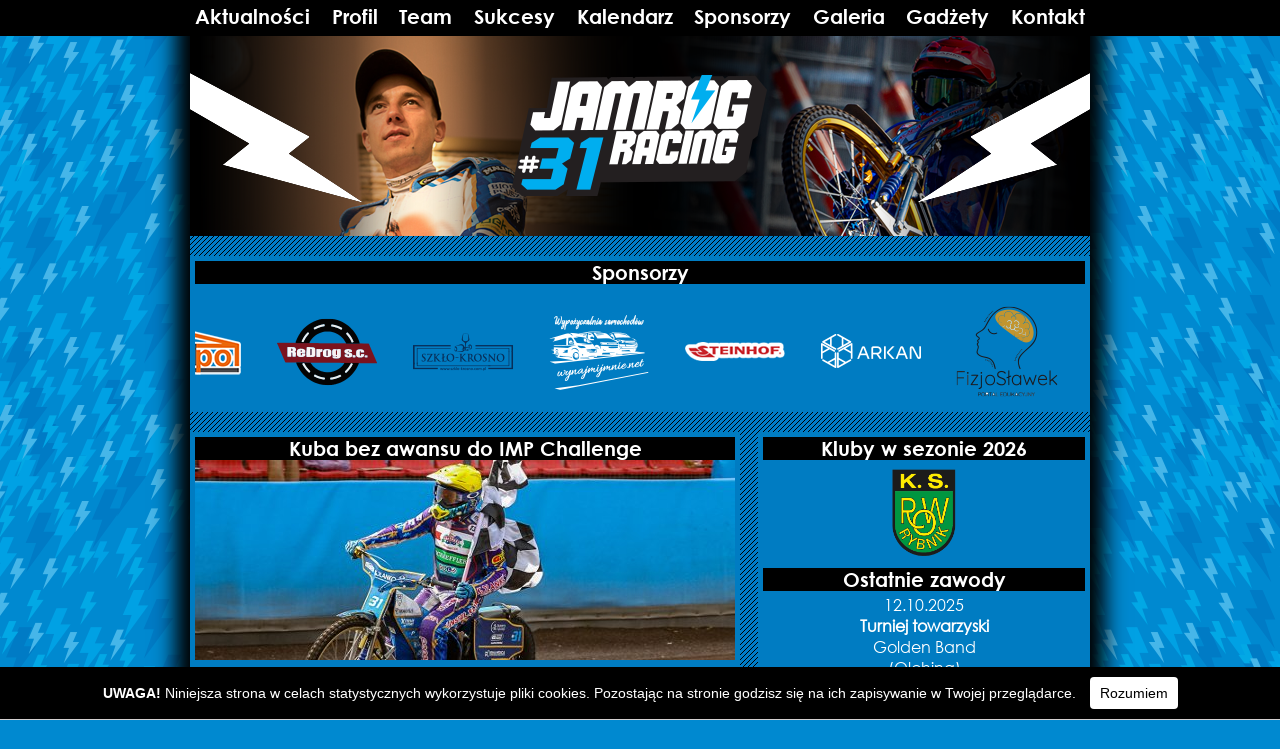

--- FILE ---
content_type: text/html; charset=UTF-8
request_url: http://jamrogracing.pl/2023/04/26/kuba-bez-awansu-do-imp-challenge/
body_size: 9068
content:
﻿<!DOCTYPE html PUBLIC "-//W3C//DTD XHTML 1.0 Transitional//EN" "http://www.w3.org/TR/xhtml1/DTD/xhtml1-transitional.dtd">
<html xmlns="http://www.w3.org/1999/xhtml">
<head>
<link rel="shortcut icon" href="http://jamrogracing.pl/wp-content/themes/JamrogRacing/favicon.ico" type="image/x-icon">
<link rel="icon" href="http://jamrogracing.pl/wp-content/themes/JamrogRacing/favicon.ico" type="image/x-icon">
<head profile="http://gmpg.org/xfn/11">	<title>Oficjalny serwis Jakuba Jamroga  &#8211;  Kuba bez awansu do IMP Challenge</title>	<meta http-equiv="Content-Type" content="text/html; charset=UTF-8" />	<link rel="stylesheet" type="text/css" media="all" href="http://jamrogracing.pl/wp-content/themes/JamrogRacing/style.css" />
<meta name="Description" content="Oficjalny serwis Jakuba Jamroga" />
<meta name="Keywords" content="jakub, jamrog, orzel, lodz, gora, unia, tarnow, jaskolki, speedway, zuzel, jamrogracing, 31" />
<meta http-equiv="Content-Language" content="pl" />
<meta name="Author" content="Artur Pisarek" />
<style type="text/css" media="screen">
	 html { margin-top: -21px !important; }
	 /*html body { margin-top: 28px !important; }*/
</style>
<script type="text/javascript" src="http://jamrogracing.pl/wp-content/themes/JamrogRacing/cookies.js"></script>
<script type="text/javascript" src="http://code.jquery.com/jquery-1.8.3.min.js"></script>
<script type="text/javascript" src="http://malsup.github.io/jquery.cycle.all.js"></script>
<script type="text/javascript">
jQuery(function ($) {
    $('#pics').cycle({
        fx: 'fade',
        speed: 1000 // czas trwania animacji w milisekundach
    });
});
</script>
<script type="text/javascript">
// Marquee script written by blue
// licensed under Creative Common license
// http://creativecommons.org/licenses/by-sa/2.5/pl/
function marquee(x,typ,p){
    typ={
        'up':[-1,'top','offsetHeight'],
        'down':[1,'top','offsetHeight'],
        'left':[-1,'left','offsetWidth'],
        'right':[1,'left','offsetWidth']
    }[typ];
    var m=this,mOut,mIn,turlaj,T,i=typ[0],j=0,p=p||30;
    (mOut=document.getElementById(x)).onmouseover=function(){T=clearInterval(T)};
        mOut.appendChild((mIn=mOut.childNodes)[0].cloneNode(1));
        mOut.onmouseout=function(e){
            e=e||event;e=e.toElement||e.relatedTarget;
            if(e)do{if(e==this)return!1}while(e=e.parentNode)
            T=setInterval(turlaj,p)
        };
    mOut=mIn[0][typ[2]];
    turlaj=function(){
        mIn[0].style[typ[1]]=(-2*i*(j+=i)<(i-1)*mOut?(j=(-i-1)/2*mOut+i):j)+'px';
        mIn[1].style[typ[1]]=j+mOut+'px';
    }
    T=setInterval(turlaj,p);   
}
onl=window.onload||new Function;
onload=function(){
    onl();
    new marquee('sponsorzy','left');
}
</script>

	  <meta name='robots' content='max-image-preview:large' />
<link rel="alternate" type="application/rss+xml" title="Oficjalny serwis Jakuba Jamroga &raquo; Kuba bez awansu do IMP Challenge Kanał z komentarzami" href="http://jamrogracing.pl/2023/04/26/kuba-bez-awansu-do-imp-challenge/feed/" />
<script type="text/javascript">
/* <![CDATA[ */
window._wpemojiSettings = {"baseUrl":"https:\/\/s.w.org\/images\/core\/emoji\/14.0.0\/72x72\/","ext":".png","svgUrl":"https:\/\/s.w.org\/images\/core\/emoji\/14.0.0\/svg\/","svgExt":".svg","source":{"concatemoji":"http:\/\/jamrogracing.pl\/wp-includes\/js\/wp-emoji-release.min.js?ver=6.4.7"}};
/*! This file is auto-generated */
!function(i,n){var o,s,e;function c(e){try{var t={supportTests:e,timestamp:(new Date).valueOf()};sessionStorage.setItem(o,JSON.stringify(t))}catch(e){}}function p(e,t,n){e.clearRect(0,0,e.canvas.width,e.canvas.height),e.fillText(t,0,0);var t=new Uint32Array(e.getImageData(0,0,e.canvas.width,e.canvas.height).data),r=(e.clearRect(0,0,e.canvas.width,e.canvas.height),e.fillText(n,0,0),new Uint32Array(e.getImageData(0,0,e.canvas.width,e.canvas.height).data));return t.every(function(e,t){return e===r[t]})}function u(e,t,n){switch(t){case"flag":return n(e,"\ud83c\udff3\ufe0f\u200d\u26a7\ufe0f","\ud83c\udff3\ufe0f\u200b\u26a7\ufe0f")?!1:!n(e,"\ud83c\uddfa\ud83c\uddf3","\ud83c\uddfa\u200b\ud83c\uddf3")&&!n(e,"\ud83c\udff4\udb40\udc67\udb40\udc62\udb40\udc65\udb40\udc6e\udb40\udc67\udb40\udc7f","\ud83c\udff4\u200b\udb40\udc67\u200b\udb40\udc62\u200b\udb40\udc65\u200b\udb40\udc6e\u200b\udb40\udc67\u200b\udb40\udc7f");case"emoji":return!n(e,"\ud83e\udef1\ud83c\udffb\u200d\ud83e\udef2\ud83c\udfff","\ud83e\udef1\ud83c\udffb\u200b\ud83e\udef2\ud83c\udfff")}return!1}function f(e,t,n){var r="undefined"!=typeof WorkerGlobalScope&&self instanceof WorkerGlobalScope?new OffscreenCanvas(300,150):i.createElement("canvas"),a=r.getContext("2d",{willReadFrequently:!0}),o=(a.textBaseline="top",a.font="600 32px Arial",{});return e.forEach(function(e){o[e]=t(a,e,n)}),o}function t(e){var t=i.createElement("script");t.src=e,t.defer=!0,i.head.appendChild(t)}"undefined"!=typeof Promise&&(o="wpEmojiSettingsSupports",s=["flag","emoji"],n.supports={everything:!0,everythingExceptFlag:!0},e=new Promise(function(e){i.addEventListener("DOMContentLoaded",e,{once:!0})}),new Promise(function(t){var n=function(){try{var e=JSON.parse(sessionStorage.getItem(o));if("object"==typeof e&&"number"==typeof e.timestamp&&(new Date).valueOf()<e.timestamp+604800&&"object"==typeof e.supportTests)return e.supportTests}catch(e){}return null}();if(!n){if("undefined"!=typeof Worker&&"undefined"!=typeof OffscreenCanvas&&"undefined"!=typeof URL&&URL.createObjectURL&&"undefined"!=typeof Blob)try{var e="postMessage("+f.toString()+"("+[JSON.stringify(s),u.toString(),p.toString()].join(",")+"));",r=new Blob([e],{type:"text/javascript"}),a=new Worker(URL.createObjectURL(r),{name:"wpTestEmojiSupports"});return void(a.onmessage=function(e){c(n=e.data),a.terminate(),t(n)})}catch(e){}c(n=f(s,u,p))}t(n)}).then(function(e){for(var t in e)n.supports[t]=e[t],n.supports.everything=n.supports.everything&&n.supports[t],"flag"!==t&&(n.supports.everythingExceptFlag=n.supports.everythingExceptFlag&&n.supports[t]);n.supports.everythingExceptFlag=n.supports.everythingExceptFlag&&!n.supports.flag,n.DOMReady=!1,n.readyCallback=function(){n.DOMReady=!0}}).then(function(){return e}).then(function(){var e;n.supports.everything||(n.readyCallback(),(e=n.source||{}).concatemoji?t(e.concatemoji):e.wpemoji&&e.twemoji&&(t(e.twemoji),t(e.wpemoji)))}))}((window,document),window._wpemojiSettings);
/* ]]> */
</script>
<style id='wp-emoji-styles-inline-css' type='text/css'>

	img.wp-smiley, img.emoji {
		display: inline !important;
		border: none !important;
		box-shadow: none !important;
		height: 1em !important;
		width: 1em !important;
		margin: 0 0.07em !important;
		vertical-align: -0.1em !important;
		background: none !important;
		padding: 0 !important;
	}
</style>
<link rel='stylesheet' id='wp-block-library-css' href='http://jamrogracing.pl/wp-includes/css/dist/block-library/style.min.css?ver=6.4.7' type='text/css' media='all' />
<style id='classic-theme-styles-inline-css' type='text/css'>
/*! This file is auto-generated */
.wp-block-button__link{color:#fff;background-color:#32373c;border-radius:9999px;box-shadow:none;text-decoration:none;padding:calc(.667em + 2px) calc(1.333em + 2px);font-size:1.125em}.wp-block-file__button{background:#32373c;color:#fff;text-decoration:none}
</style>
<style id='global-styles-inline-css' type='text/css'>
body{--wp--preset--color--black: #000000;--wp--preset--color--cyan-bluish-gray: #abb8c3;--wp--preset--color--white: #ffffff;--wp--preset--color--pale-pink: #f78da7;--wp--preset--color--vivid-red: #cf2e2e;--wp--preset--color--luminous-vivid-orange: #ff6900;--wp--preset--color--luminous-vivid-amber: #fcb900;--wp--preset--color--light-green-cyan: #7bdcb5;--wp--preset--color--vivid-green-cyan: #00d084;--wp--preset--color--pale-cyan-blue: #8ed1fc;--wp--preset--color--vivid-cyan-blue: #0693e3;--wp--preset--color--vivid-purple: #9b51e0;--wp--preset--gradient--vivid-cyan-blue-to-vivid-purple: linear-gradient(135deg,rgba(6,147,227,1) 0%,rgb(155,81,224) 100%);--wp--preset--gradient--light-green-cyan-to-vivid-green-cyan: linear-gradient(135deg,rgb(122,220,180) 0%,rgb(0,208,130) 100%);--wp--preset--gradient--luminous-vivid-amber-to-luminous-vivid-orange: linear-gradient(135deg,rgba(252,185,0,1) 0%,rgba(255,105,0,1) 100%);--wp--preset--gradient--luminous-vivid-orange-to-vivid-red: linear-gradient(135deg,rgba(255,105,0,1) 0%,rgb(207,46,46) 100%);--wp--preset--gradient--very-light-gray-to-cyan-bluish-gray: linear-gradient(135deg,rgb(238,238,238) 0%,rgb(169,184,195) 100%);--wp--preset--gradient--cool-to-warm-spectrum: linear-gradient(135deg,rgb(74,234,220) 0%,rgb(151,120,209) 20%,rgb(207,42,186) 40%,rgb(238,44,130) 60%,rgb(251,105,98) 80%,rgb(254,248,76) 100%);--wp--preset--gradient--blush-light-purple: linear-gradient(135deg,rgb(255,206,236) 0%,rgb(152,150,240) 100%);--wp--preset--gradient--blush-bordeaux: linear-gradient(135deg,rgb(254,205,165) 0%,rgb(254,45,45) 50%,rgb(107,0,62) 100%);--wp--preset--gradient--luminous-dusk: linear-gradient(135deg,rgb(255,203,112) 0%,rgb(199,81,192) 50%,rgb(65,88,208) 100%);--wp--preset--gradient--pale-ocean: linear-gradient(135deg,rgb(255,245,203) 0%,rgb(182,227,212) 50%,rgb(51,167,181) 100%);--wp--preset--gradient--electric-grass: linear-gradient(135deg,rgb(202,248,128) 0%,rgb(113,206,126) 100%);--wp--preset--gradient--midnight: linear-gradient(135deg,rgb(2,3,129) 0%,rgb(40,116,252) 100%);--wp--preset--font-size--small: 13px;--wp--preset--font-size--medium: 20px;--wp--preset--font-size--large: 36px;--wp--preset--font-size--x-large: 42px;--wp--preset--spacing--20: 0.44rem;--wp--preset--spacing--30: 0.67rem;--wp--preset--spacing--40: 1rem;--wp--preset--spacing--50: 1.5rem;--wp--preset--spacing--60: 2.25rem;--wp--preset--spacing--70: 3.38rem;--wp--preset--spacing--80: 5.06rem;--wp--preset--shadow--natural: 6px 6px 9px rgba(0, 0, 0, 0.2);--wp--preset--shadow--deep: 12px 12px 50px rgba(0, 0, 0, 0.4);--wp--preset--shadow--sharp: 6px 6px 0px rgba(0, 0, 0, 0.2);--wp--preset--shadow--outlined: 6px 6px 0px -3px rgba(255, 255, 255, 1), 6px 6px rgba(0, 0, 0, 1);--wp--preset--shadow--crisp: 6px 6px 0px rgba(0, 0, 0, 1);}:where(.is-layout-flex){gap: 0.5em;}:where(.is-layout-grid){gap: 0.5em;}body .is-layout-flow > .alignleft{float: left;margin-inline-start: 0;margin-inline-end: 2em;}body .is-layout-flow > .alignright{float: right;margin-inline-start: 2em;margin-inline-end: 0;}body .is-layout-flow > .aligncenter{margin-left: auto !important;margin-right: auto !important;}body .is-layout-constrained > .alignleft{float: left;margin-inline-start: 0;margin-inline-end: 2em;}body .is-layout-constrained > .alignright{float: right;margin-inline-start: 2em;margin-inline-end: 0;}body .is-layout-constrained > .aligncenter{margin-left: auto !important;margin-right: auto !important;}body .is-layout-constrained > :where(:not(.alignleft):not(.alignright):not(.alignfull)){max-width: var(--wp--style--global--content-size);margin-left: auto !important;margin-right: auto !important;}body .is-layout-constrained > .alignwide{max-width: var(--wp--style--global--wide-size);}body .is-layout-flex{display: flex;}body .is-layout-flex{flex-wrap: wrap;align-items: center;}body .is-layout-flex > *{margin: 0;}body .is-layout-grid{display: grid;}body .is-layout-grid > *{margin: 0;}:where(.wp-block-columns.is-layout-flex){gap: 2em;}:where(.wp-block-columns.is-layout-grid){gap: 2em;}:where(.wp-block-post-template.is-layout-flex){gap: 1.25em;}:where(.wp-block-post-template.is-layout-grid){gap: 1.25em;}.has-black-color{color: var(--wp--preset--color--black) !important;}.has-cyan-bluish-gray-color{color: var(--wp--preset--color--cyan-bluish-gray) !important;}.has-white-color{color: var(--wp--preset--color--white) !important;}.has-pale-pink-color{color: var(--wp--preset--color--pale-pink) !important;}.has-vivid-red-color{color: var(--wp--preset--color--vivid-red) !important;}.has-luminous-vivid-orange-color{color: var(--wp--preset--color--luminous-vivid-orange) !important;}.has-luminous-vivid-amber-color{color: var(--wp--preset--color--luminous-vivid-amber) !important;}.has-light-green-cyan-color{color: var(--wp--preset--color--light-green-cyan) !important;}.has-vivid-green-cyan-color{color: var(--wp--preset--color--vivid-green-cyan) !important;}.has-pale-cyan-blue-color{color: var(--wp--preset--color--pale-cyan-blue) !important;}.has-vivid-cyan-blue-color{color: var(--wp--preset--color--vivid-cyan-blue) !important;}.has-vivid-purple-color{color: var(--wp--preset--color--vivid-purple) !important;}.has-black-background-color{background-color: var(--wp--preset--color--black) !important;}.has-cyan-bluish-gray-background-color{background-color: var(--wp--preset--color--cyan-bluish-gray) !important;}.has-white-background-color{background-color: var(--wp--preset--color--white) !important;}.has-pale-pink-background-color{background-color: var(--wp--preset--color--pale-pink) !important;}.has-vivid-red-background-color{background-color: var(--wp--preset--color--vivid-red) !important;}.has-luminous-vivid-orange-background-color{background-color: var(--wp--preset--color--luminous-vivid-orange) !important;}.has-luminous-vivid-amber-background-color{background-color: var(--wp--preset--color--luminous-vivid-amber) !important;}.has-light-green-cyan-background-color{background-color: var(--wp--preset--color--light-green-cyan) !important;}.has-vivid-green-cyan-background-color{background-color: var(--wp--preset--color--vivid-green-cyan) !important;}.has-pale-cyan-blue-background-color{background-color: var(--wp--preset--color--pale-cyan-blue) !important;}.has-vivid-cyan-blue-background-color{background-color: var(--wp--preset--color--vivid-cyan-blue) !important;}.has-vivid-purple-background-color{background-color: var(--wp--preset--color--vivid-purple) !important;}.has-black-border-color{border-color: var(--wp--preset--color--black) !important;}.has-cyan-bluish-gray-border-color{border-color: var(--wp--preset--color--cyan-bluish-gray) !important;}.has-white-border-color{border-color: var(--wp--preset--color--white) !important;}.has-pale-pink-border-color{border-color: var(--wp--preset--color--pale-pink) !important;}.has-vivid-red-border-color{border-color: var(--wp--preset--color--vivid-red) !important;}.has-luminous-vivid-orange-border-color{border-color: var(--wp--preset--color--luminous-vivid-orange) !important;}.has-luminous-vivid-amber-border-color{border-color: var(--wp--preset--color--luminous-vivid-amber) !important;}.has-light-green-cyan-border-color{border-color: var(--wp--preset--color--light-green-cyan) !important;}.has-vivid-green-cyan-border-color{border-color: var(--wp--preset--color--vivid-green-cyan) !important;}.has-pale-cyan-blue-border-color{border-color: var(--wp--preset--color--pale-cyan-blue) !important;}.has-vivid-cyan-blue-border-color{border-color: var(--wp--preset--color--vivid-cyan-blue) !important;}.has-vivid-purple-border-color{border-color: var(--wp--preset--color--vivid-purple) !important;}.has-vivid-cyan-blue-to-vivid-purple-gradient-background{background: var(--wp--preset--gradient--vivid-cyan-blue-to-vivid-purple) !important;}.has-light-green-cyan-to-vivid-green-cyan-gradient-background{background: var(--wp--preset--gradient--light-green-cyan-to-vivid-green-cyan) !important;}.has-luminous-vivid-amber-to-luminous-vivid-orange-gradient-background{background: var(--wp--preset--gradient--luminous-vivid-amber-to-luminous-vivid-orange) !important;}.has-luminous-vivid-orange-to-vivid-red-gradient-background{background: var(--wp--preset--gradient--luminous-vivid-orange-to-vivid-red) !important;}.has-very-light-gray-to-cyan-bluish-gray-gradient-background{background: var(--wp--preset--gradient--very-light-gray-to-cyan-bluish-gray) !important;}.has-cool-to-warm-spectrum-gradient-background{background: var(--wp--preset--gradient--cool-to-warm-spectrum) !important;}.has-blush-light-purple-gradient-background{background: var(--wp--preset--gradient--blush-light-purple) !important;}.has-blush-bordeaux-gradient-background{background: var(--wp--preset--gradient--blush-bordeaux) !important;}.has-luminous-dusk-gradient-background{background: var(--wp--preset--gradient--luminous-dusk) !important;}.has-pale-ocean-gradient-background{background: var(--wp--preset--gradient--pale-ocean) !important;}.has-electric-grass-gradient-background{background: var(--wp--preset--gradient--electric-grass) !important;}.has-midnight-gradient-background{background: var(--wp--preset--gradient--midnight) !important;}.has-small-font-size{font-size: var(--wp--preset--font-size--small) !important;}.has-medium-font-size{font-size: var(--wp--preset--font-size--medium) !important;}.has-large-font-size{font-size: var(--wp--preset--font-size--large) !important;}.has-x-large-font-size{font-size: var(--wp--preset--font-size--x-large) !important;}
.wp-block-navigation a:where(:not(.wp-element-button)){color: inherit;}
:where(.wp-block-post-template.is-layout-flex){gap: 1.25em;}:where(.wp-block-post-template.is-layout-grid){gap: 1.25em;}
:where(.wp-block-columns.is-layout-flex){gap: 2em;}:where(.wp-block-columns.is-layout-grid){gap: 2em;}
.wp-block-pullquote{font-size: 1.5em;line-height: 1.6;}
</style>
<link rel='stylesheet' id='spu-public-css-css' href='http://jamrogracing.pl/wp-content/plugins/popups/public/assets/css/public.css?ver=1.9.3.6' type='text/css' media='all' />
<link rel='stylesheet' id='wp-lightbox-2.min.css-css' href='http://jamrogracing.pl/wp-content/plugins/wp-lightbox-2/styles/lightbox.min.pl_PL.css?ver=1.3.4' type='text/css' media='all' />
<script type="text/javascript" src="http://jamrogracing.pl/wp-includes/js/jquery/jquery.min.js?ver=3.7.1" id="jquery-core-js"></script>
<script type="text/javascript" src="http://jamrogracing.pl/wp-includes/js/jquery/jquery-migrate.min.js?ver=3.4.1" id="jquery-migrate-js"></script>
<link rel="https://api.w.org/" href="http://jamrogracing.pl/wp-json/" /><link rel="alternate" type="application/json" href="http://jamrogracing.pl/wp-json/wp/v2/posts/5825" /><link rel="EditURI" type="application/rsd+xml" title="RSD" href="http://jamrogracing.pl/xmlrpc.php?rsd" />
<meta name="generator" content="WordPress 6.4.7" />
<link rel="canonical" href="http://jamrogracing.pl/2023/04/26/kuba-bez-awansu-do-imp-challenge/" />
<link rel='shortlink' href='http://jamrogracing.pl/?p=5825' />
<link rel="alternate" type="application/json+oembed" href="http://jamrogracing.pl/wp-json/oembed/1.0/embed?url=http%3A%2F%2Fjamrogracing.pl%2F2023%2F04%2F26%2Fkuba-bez-awansu-do-imp-challenge%2F" />
<link rel="alternate" type="text/xml+oembed" href="http://jamrogracing.pl/wp-json/oembed/1.0/embed?url=http%3A%2F%2Fjamrogracing.pl%2F2023%2F04%2F26%2Fkuba-bez-awansu-do-imp-challenge%2F&#038;format=xml" />
<script>
  (function(i,s,o,g,r,a,m){i['GoogleAnalyticsObject']=r;i[r]=i[r]||function(){
  (i[r].q=i[r].q||[]).push(arguments)},i[r].l=1*new Date();a=s.createElement(o),
  m=s.getElementsByTagName(o)[0];a.async=1;a.src=g;m.parentNode.insertBefore(a,m)
  })(window,document,'script','//www.google-analytics.com/analytics.js','ga');
  ga('create', 'UA-46315253-1', 'jamrogracing.pl');
  ga('send', 'pageview');
</script>
</head>
<body>
<div id="fb-root"></div>
<script>(function(d, s, id) {
  var js, fjs = d.getElementsByTagName(s)[0];
  if (d.getElementById(id)) return;
  js = d.createElement(s); js.id = id;
  js.src = "//connect.facebook.net/pl_PL/sdk.js#xfbml=1&version=v2.5";
  fjs.parentNode.insertBefore(js, fjs);
}(document, 'script', 'facebook-jssdk'));</script>
<div id="menubar">
 <div id="menu">
<a href="http://jamrogracing.pl/" target="_parent">Aktualności</a> 

<a href="http://jamrogracing.pl/profil" target="_parent">Profil</a> 

<a href="http://jamrogracing.pl/team" target="_parent">Team</a> 

<a href="http://jamrogracing.pl/sukcesy" target="_parent">Sukcesy</a> 

<a href="http://jamrogracing.pl/kalendarz" target="_parent">Kalendarz</a> 

<a href="http://jamrogracing.pl/sponsorzy" target="_parent">Sponsorzy</a>

<a href="http://jamrogracing.pl/category/galeria" target="_parent">Galeria</a>

<a href="http://jamrogracing.pl/gadzety" target="_parent">Gadżety</a>

<a href="http://jamrogracing.pl/kontakt" target="_parent">Kontakt</a><span style="width:100%; display: inline-block;"></span></div>

</div>

<div id="container"><div style="height: 36px; width:100%; blackground-color: #000000;"></div>

<div id="header"><div id="pics">
<!--<img src="http://jamrogracing.pl/wp-content/themes/JamrogRacing/images/logo1.png" width="900" height="200" alt="" />-->
<img src="http://jamrogracing.pl/wp-content/themes/JamrogRacing/images/logo2.png" width="900" height="200" alt="" />
<!--<img src="http://jamrogracing.pl/wp-content/themes/JamrogRacing/images/logo3.png" width="900" height="200" alt="" />-->
</div>
</div> <!--HEADER--><div id="sponsors">
  <div><h2>Sponsorzy</h2><div class="textwidget custom-html-widget"><div id="sponsorzy" style="position: relative; width: 100%; height: 120px; overflow: hidden; margin-top:0"><div style="position: absolute; width: 1760px;">
	<!--135*ilość sponsorów+5px-->
<img src="http://jamrogracing.pl/images/slider-off/budpol.png" width="120" height="120" onmouseover="this.src = 'http://jamrogracing.pl/images/slider-on/budpol.png'" onmouseout="this.src = 'http://jamrogracing.pl/images/slider-off/budpol.png'" hspace="5" vspace="5" alt="BudPol"/>
<a href="http://redrog.pl/" target="new" rel="noopener"><img src="http://jamrogracing.pl/images/slider-off/redrog.png" width="120" height="120" onmouseover="this.src = 'http://jamrogracing.pl/images/slider-on/redrog.png'" onmouseout="this.src = 'http://jamrogracing.pl/images/slider-off/redrog.png'" hspace="5" vspace="5" alt="ReDrog"/></a>
<a href="http://www.szklo-krosno.com.pl/" target="new" rel="noopener"><img src="http://jamrogracing.pl/images/slider-off/szklo-krosno.png" width="120" height="120" onmouseover="this.src = 'http://jamrogracing.pl/images/slider-on/szklo-krosno.png'" onmouseout="this.src = 'http://jamrogracing.pl/images/slider-off/szklo-krosno.png'" hspace="5" vspace="5" alt="ReDrog"/></a>
<a href="https://www.wynajmijmnie.net/" target="new" rel="noopener"><img src="http://jamrogracing.pl/images/slider-off/wynajmij-mnie.png" width="120" height="120" onmouseover="this.src = 'http://jamrogracing.pl/images/slider-on/wynajmij-mnie.png'" onmouseout="this.src = 'http://jamrogracing.pl/images/slider-off/wynajmij-mnie.png'" hspace="5" vspace="5" alt="ReDrog"/></a>
<a href="http://steinhof.pl" target="_new" rel="noopener"><img src="http://jamrogracing.pl/images/slider-off/steinhof.png" width="120" height="120" onmouseover="this.src = 'http://jamrogracing.pl/images/slider-on/steinhof.png'" onmouseout="this.src = 'http://jamrogracing.pl/images/slider-off/steinhof.png'" hspace="5" vspace="5" alt="Grupa Steinhof"/></a>
	<a href="http://firmaarkan.pl" target="new" rel="noopener"><img src="http://jamrogracing.pl/images/slider-off/arkan.png" width="120" height="120" onmouseover="this.src = 'http://jamrogracing.pl/images/slider-on/arkan.png'" onmouseout="this.src = 'http://jamrogracing.pl/images/slider-off/arkan.png'" hspace="5" vspace="5" alt="ARKAN" /></a>
<a href="http://fizjoslawek.pl" target="_new" rel="noopener"><img src="http://jamrogracing.pl/images/slider-off/fizjoslawek.png" width="120" height="120" onmouseover="this.src = 'http://jamrogracing.pl/images/slider-on/fizjoslawek.png'" onmouseout="this.src = 'http://jamrogracing.pl/images/slider-off/fizjoslawek.png'" hspace="5" vspace="5" alt="Grupa Steinhof"/></a>
<img src="http://jamrogracing.pl/images/slider-off/albok.png" width="120" height="120" onmouseover="this.src = 'http://jamrogracing.pl/images/slider-on/albok.png'" onmouseout="this.src = 'http://jamrogracing.pl/images/slider-off/albok.png'" hspace="5" vspace="5" alt="Albók To"/>
<a href="http://petendo.pl/" target="_new" rel="noopener"><img src="http://jamrogracing.pl/images/slider-off/petendo.png" width="120" height="120" onmouseover="this.src = 'http://jamrogracing.pl/images/slider-on/petendo.png'" onmouseout="this.src = 'http://jamrogracing.pl/images/slider-off/petendo.png'" hspace="5" vspace="5" alt="Petendo"/></a>
<a href="https://www.aurora-ogrody.pl/" target="new" rel="noopener"><img src="http://jamrogracing.pl/images/slider-off/aurora.png" width="120" height="120" onmouseover="this.src = 'http://jamrogracing.pl/images/slider-on/aurora.png'" onmouseout="this.src = 'http://jamrogracing.pl/images/slider-off/aurora.png'" hspace="5" vspace="5" alt="Ogrody Aurora"/></a>
<a href="http://monterm.pl" target="_new" rel="noopener"><img src="http://jamrogracing.pl/images/slider-off/monterm.png" width="120" height="120" onmouseover="this.src = 'http://jamrogracing.pl/images/slider-on/monterm.png'" onmouseout="this.src = 'http://jamrogracing.pl/images/slider-off/monterm.png'" hspace="5" vspace="5" alt="Monterm"/></a>
<a href="http://www.zdrowyprojekt.pl/" target="new" rel="noopener"><img src="http://jamrogracing.pl/images/slider-off/zdrowy-projekt.png" width="120" height="120" onmouseover="this.src = 'http://jamrogracing.pl/images/slider-on/zdrowy-projekt.png'" onmouseout="this.src = 'http://jamrogracing.pl/images/slider-off/zdrowy-projekt.png'" hspace="5" vspace="5" alt="Zdrowy Projekt"/></a>
<a href="http://rehabilitacja-tarnow.pl" target="new" rel="noopener"><img src="http://jamrogracing.pl/images/slider-off/geronimo.png" width="120" height="120" onmouseover="this.src = 'http://jamrogracing.pl/images/slider-on/geronimo.png'" onmouseout="this.src = 'http://jamrogracing.pl/images/slider-off/geronimo.png'" hspace="5" vspace="5" alt="NZOZ Geronimo" /></a>
</div></div></div></div></div><!--SPONSORS-->
<div id="table">
<div id="parent">
<div id="content">
  <div class="entry">
<div id="newstitle"><a href="http://jamrogracing.pl/2023/04/26/kuba-bez-awansu-do-imp-challenge/">Kuba bez awansu do IMP Challenge</a></div>
<img width="540" height="200" src="http://jamrogracing.pl/wp-content/uploads/2022/08/news-22-32.jpg" class="entry-thumb wp-post-image" alt="" decoding="async" fetchpriority="high" srcset="http://jamrogracing.pl/wp-content/uploads/2022/08/news-22-32.jpg 540w, http://jamrogracing.pl/wp-content/uploads/2022/08/news-22-32-260x96.jpg 260w, http://jamrogracing.pl/wp-content/uploads/2022/08/news-22-32-264x98.jpg 264w" sizes="(max-width: 540px) 100vw, 540px" /><p style="text-align: justify;">W środę na torze w&nbsp;<strong>Rybniku</strong> rozegrano jeden z ćwierćfinałów&nbsp;<strong>Indywidualnych Mistrzostw Polski</strong>. To właśnie tam o przepustkę do Challengu rywalizował&nbsp;<strong>Jakub</strong>, któremu dwa biegi zaważyły na braku przepustki do kolejnego etapu.<span id="more-5825"></span></p>
<p><strong>Wyniki (za: WP SportoweFakty):</strong><br />
1. Krzysztof Buczkowski (Enea Falubaz Zielona Góra) &#8211; 13 (1,3,3,3,3)<br />
2. Grzegorz Zengota (Fogo Unia Leszno) &#8211; 12 (3,3,0,3,3)<br />
3. Mateusz Cierniak (Platinum Motor Lublin) &#8211; 11 (2,3,1,3,2)<br />
4. Wiktor Lampart (For Nature Solutions Apator Toruń) &#8211; 10+3 (3,3,0,2,2)<br />
&#8212;&#8212;&#8212;&#8212;&#8212;&#8212;&#8212;&#8212;&#8212;&#8212;&#8212;&#8212;&#8211;<br />
5. Tomasz Gapiński (H.Skrzydlewska Orzeł Łódź) &#8211; 10+2 (3,1,3,1,2)<br />
6. Mateusz Szczepaniak (ZOOleszcz GKM Grudziądz) &#8211; 10+1 (2,2,2,1,3)<br />
7. Ernest Koza (Unia Tarnów) &#8211; 9 (1,2,2,3,1)<br />
<span style="color: #ffff00;"><strong>8. Jakub Jamróg (H.Skrzydlewska Orzeł Łódź) &#8211; 7 (0,2,0,2,3)</strong></span><br />
9. Krystian Pieszczek (ROW Rybnik) &#8211; 7 (3,0,2,0,2)<br />
10. Oskar Bober (Unia Tarnów) &#8211; 6 (2,1,1,2,0)<br />
11. Patryk Wojdyło (ROW Rybnik) &#8211; 5 (0,1,3,1,0)<br />
12. Mateusz Tudzież (Texom Stal Rzeszów) &#8211; 5 (1,2,1,1,0)<br />
13. Rafał Karczmarz (Texom Stal Rzeszów) &#8211; 4 (0,1,3,w,0)<br />
14. Jakub Krawczyk (Arged Malesa Ostrów) &#8211; 4 (2,0,1,0,1)<br />
15. Jakub Poczta (Arged Malesa Ostrów) &#8211; 4 (1,0,2,0,1)<br />
16. Kacper Łobodziński (ZOOleszcz GKM Grudziądz) &#8211; 3 (0,0,0,2,1)<br />
17. Piotr Pióro (Unia Tarnów) &#8211; 0 (0)</p>
<p><strong>Bieg po biegu:</strong><br />
3. Lampart, Bober, Buczkowski, <strong><span style="color: #ffff00;">Jamróg</span></strong><br />
5. Zengota, <strong><span style="color: #ffff00;">Jamróg</span></strong>, Gapiński, Pieszczek<br />
11. Wojdyło, Poczta, Tudzież, <strong><span style="color: #ffff00;">Jamróg</span></strong><br />
16. Koza, <strong><span style="color: #ffff00;">Jamróg</span></strong>, Szczepaniak, Krawczyk<br />
18. <strong><span style="color: #ffff00;">Jamróg</span></strong>, Cierniak, Łobodziński, Karczmarz</p>
<div style="clear:both">
<div id="authoranddate" style="width:50%; float:left;"></div><div id="authoranddate" style="width:50%; float:left; text-align:right;">Dodano: 26 kwietnia 2023</div></div>
</div><!-- end entry -->
 
<!--NEWSY KONIEC-->
</div><!--CONTENT-->
<div style="display:table-cell; width:20px"></div>
<div id="rightside">
<div>
<h2 class="wp-block-heading">Kluby w sezonie 2026</h2>
</div><div><div style="margin-bottom: 5px; text-align: center"><a href="https://row.rybnik.com.pl/" target="_new"><img loading="lazy" decoding="async" src="http://jamrogracing.pl/wp-content/uploads/2023/10/row-rybnik.png" alt="ROW Rybnik" title="ROW Rybnik" width="100" height="100" align="middle"></a></div></div><div><h2>Ostatnie zawody</h2>			<div class="textwidget"><div style="margin-bottom: 15px;">
<center>12.10.2025<br/>
<b>Turniej towarzyski</b><br/>
Golden Band<br/>
(Olching)<br/>
(3,2,3,3,3) 14+2</center></div></div>
		</div><div><h2>Następne zawody</h2>			<div class="textwidget"><div style="margin-bottom: 15px;">
<center> <br />
<b>Do zobaczenia w sezonie 2026!</b></p>
<p></center></div>
</div>
		</div><div><h2>Patronat medialny</h2>			<div class="textwidget"><center><a href="http://espeedway.pl/" target="new" rel="noopener"><img src="http://jamrogracing.pl/sponsors/espeedway.png" width="100%" onMouseOver="this.src = 'http://jamrogracing.pl/sponsors/espeedway-on.png'" onMouseOut="this.src = 'http://jamrogracing.pl/sponsors/espeedway.png'" style="margin-top:5px"/></a></center></div>
		</div></div><!--RIGHTSIDE-->
</div><!--PARENT-->
</div><!--TABLE-->
﻿<div id="footer"><div style="width:100%; text-align:center;"><div><h2>Social media</h2>			<div class="textwidget"><div class="fb-page" data-href="https://www.facebook.com/JamrogRacing" data-tabs="" data-width="1000" data-height="800" data-small-header="false" data-adapt-container-width="true" data-hide-cover="false" data-show-facepile="true"><blockquote cite="https://www.facebook.com/JamrogRacing" class="fb-xfbml-parse-ignore"><a href="https://www.facebook.com/JamrogRacing">Jamróg Racing  #31</a></blockquote></div></div>
		<div><div><div class="textwidget custom-html-widget"><a href="https://ekstraliga.pl/" target="_new" rel="noopener"><img src="http://jamrogracing.pl/wp-content/uploads/2024/02/metalkas_2ekstraliga_white.png" style="text-align: center; width:200px; height:auto; margin: 10 0;" alt="eWinner 1. Liga" title="Metalkas 2. Ekstraliga"/></a></div><div></div><div style="width: 100%px; font-size:12px; text-align: center; vertical-align: bottom;"><!--Archiwum news&oacute;w (2009-2015)<br />-->    <div style="width: 50%; text-align: left; float: left">&copy; Jamr&oacute;g Racing 2009-2023</div><div style="width:50%; text-align:right; float: left"">Projekt i wykonanie: <img src="http://jamrogracing.pl/wp-content/themes/JamrogRacing/images/ap_design.png" height="10" style="margin-right: 5px"/>Artur Pisarek</div><div style="clear:both;"></div></div><!--FOOTER--></div><!--CONTAINER--><script type="text/javascript" id="spu-public-js-extra">
/* <![CDATA[ */
var spuvar = {"is_admin":"","disable_style":"","ajax_mode":"","ajax_url":"http:\/\/jamrogracing.pl\/wp-admin\/admin-ajax.php","ajax_mode_url":"http:\/\/jamrogracing.pl\/?spu_action=spu_load","pid":"5825","is_front_page":"","is_category":"","site_url":"http:\/\/jamrogracing.pl","is_archive":"","is_search":"","is_preview":"","seconds_confirmation_close":"5"};
var spuvar_social = [];
/* ]]> */
</script>
<script type="text/javascript" src="http://jamrogracing.pl/wp-content/plugins/popups/public/assets/js/public.js?ver=1.9.3.6" id="spu-public-js"></script>
<script type="text/javascript" id="wp-jquery-lightbox-js-extra">
/* <![CDATA[ */
var JQLBSettings = {"fitToScreen":"1","resizeSpeed":"400","displayDownloadLink":"0","navbarOnTop":"0","loopImages":"","resizeCenter":"","marginSize":"36","linkTarget":"","help":"","prevLinkTitle":"previous image","nextLinkTitle":"next image","prevLinkText":"\u00ab Previous","nextLinkText":"Next \u00bb","closeTitle":"close image gallery","image":"Image ","of":" of ","download":"Download","jqlb_overlay_opacity":"80","jqlb_overlay_color":"#000000","jqlb_overlay_close":"1","jqlb_border_width":"10","jqlb_border_color":"#ffffff","jqlb_border_radius":"0","jqlb_image_info_background_transparency":"100","jqlb_image_info_bg_color":"#ffffff","jqlb_image_info_text_color":"#000000","jqlb_image_info_text_fontsize":"10","jqlb_show_text_for_image":"1","jqlb_next_image_title":"next image","jqlb_previous_image_title":"previous image","jqlb_next_button_image":"http:\/\/jamrogracing.pl\/wp-content\/plugins\/wp-lightbox-2\/styles\/images\/pl_PL\/next.gif","jqlb_previous_button_image":"http:\/\/jamrogracing.pl\/wp-content\/plugins\/wp-lightbox-2\/styles\/images\/pl_PL\/prev.gif","jqlb_maximum_width":"","jqlb_maximum_height":"","jqlb_show_close_button":"1","jqlb_close_image_title":"close image gallery","jqlb_close_image_max_heght":"22","jqlb_image_for_close_lightbox":"http:\/\/jamrogracing.pl\/wp-content\/plugins\/wp-lightbox-2\/styles\/images\/pl_PL\/closelabel.gif","jqlb_keyboard_navigation":"1","jqlb_popup_size_fix":"0"};
/* ]]> */
</script>
<script type="text/javascript" src="http://jamrogracing.pl/wp-content/plugins/wp-lightbox-2/js/dist/wp-lightbox-2.min.js?ver=1.3.4.1" id="wp-jquery-lightbox-js"></script>
</body></html>